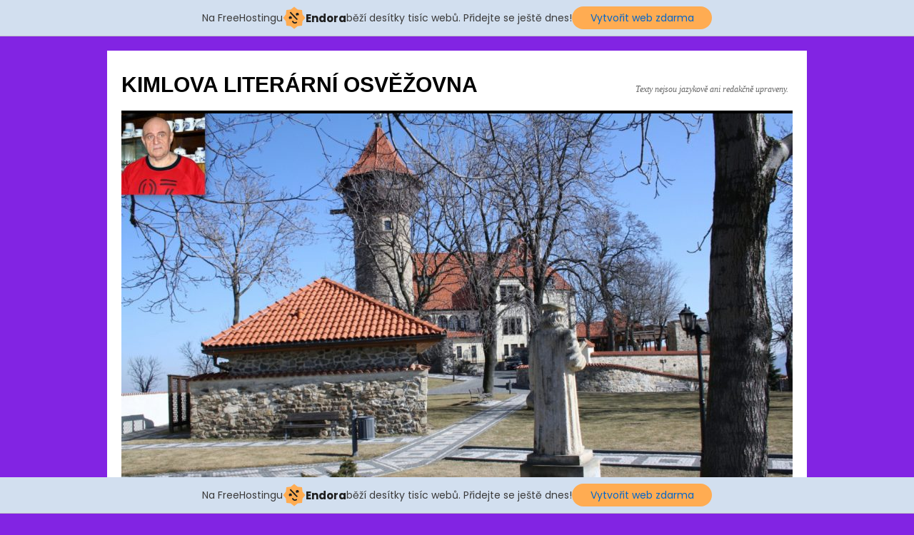

--- FILE ---
content_type: text/html; charset=UTF-8
request_url: http://www.kimlovaliterarniosvezovna.8u.cz/?m=201010
body_size: 5610
content:
<!DOCTYPE html>
<html lang="cs">
<head>
<meta charset="UTF-8" />
<title>Říjen | 2010 | KIMLOVA  LITERÁRNÍ  OSVĚŽOVNA</title>
<link rel="profile" href="http://gmpg.org/xfn/11" />
<link rel="stylesheet" type="text/css" media="all" href="http://www.kimlovaliterarniosvezovna.8u.cz/wp-content/themes/twentyten/style.css" />
<link rel="pingback" href="http://www.kimlovaliterarniosvezovna.8u.cz/xmlrpc.php" />
<link rel='dns-prefetch' href='//s.w.org' />
<link rel="alternate" type="application/rss+xml" title="KIMLOVA  LITERÁRNÍ  OSVĚŽOVNA &raquo; RSS zdroj" href="http://www.kimlovaliterarniosvezovna.8u.cz" />
<link rel="alternate" type="application/rss+xml" title="KIMLOVA  LITERÁRNÍ  OSVĚŽOVNA &raquo; RSS komentářů" href="http://www.kimlovaliterarniosvezovna.8u.cz/?feed=comments-rss2" />
		<script type="text/javascript">
			window._wpemojiSettings = {"baseUrl":"https:\/\/s.w.org\/images\/core\/emoji\/13.0.1\/72x72\/","ext":".png","svgUrl":"https:\/\/s.w.org\/images\/core\/emoji\/13.0.1\/svg\/","svgExt":".svg","source":{"concatemoji":"http:\/\/www.kimlovaliterarniosvezovna.8u.cz\/wp-includes\/js\/wp-emoji-release.min.js?ver=5.6.16"}};
			!function(e,a,t){var n,r,o,i=a.createElement("canvas"),p=i.getContext&&i.getContext("2d");function s(e,t){var a=String.fromCharCode;p.clearRect(0,0,i.width,i.height),p.fillText(a.apply(this,e),0,0);e=i.toDataURL();return p.clearRect(0,0,i.width,i.height),p.fillText(a.apply(this,t),0,0),e===i.toDataURL()}function c(e){var t=a.createElement("script");t.src=e,t.defer=t.type="text/javascript",a.getElementsByTagName("head")[0].appendChild(t)}for(o=Array("flag","emoji"),t.supports={everything:!0,everythingExceptFlag:!0},r=0;r<o.length;r++)t.supports[o[r]]=function(e){if(!p||!p.fillText)return!1;switch(p.textBaseline="top",p.font="600 32px Arial",e){case"flag":return s([127987,65039,8205,9895,65039],[127987,65039,8203,9895,65039])?!1:!s([55356,56826,55356,56819],[55356,56826,8203,55356,56819])&&!s([55356,57332,56128,56423,56128,56418,56128,56421,56128,56430,56128,56423,56128,56447],[55356,57332,8203,56128,56423,8203,56128,56418,8203,56128,56421,8203,56128,56430,8203,56128,56423,8203,56128,56447]);case"emoji":return!s([55357,56424,8205,55356,57212],[55357,56424,8203,55356,57212])}return!1}(o[r]),t.supports.everything=t.supports.everything&&t.supports[o[r]],"flag"!==o[r]&&(t.supports.everythingExceptFlag=t.supports.everythingExceptFlag&&t.supports[o[r]]);t.supports.everythingExceptFlag=t.supports.everythingExceptFlag&&!t.supports.flag,t.DOMReady=!1,t.readyCallback=function(){t.DOMReady=!0},t.supports.everything||(n=function(){t.readyCallback()},a.addEventListener?(a.addEventListener("DOMContentLoaded",n,!1),e.addEventListener("load",n,!1)):(e.attachEvent("onload",n),a.attachEvent("onreadystatechange",function(){"complete"===a.readyState&&t.readyCallback()})),(n=t.source||{}).concatemoji?c(n.concatemoji):n.wpemoji&&n.twemoji&&(c(n.twemoji),c(n.wpemoji)))}(window,document,window._wpemojiSettings);
		</script>
		<style type="text/css">
img.wp-smiley,
img.emoji {
	display: inline !important;
	border: none !important;
	box-shadow: none !important;
	height: 1em !important;
	width: 1em !important;
	margin: 0 .07em !important;
	vertical-align: -0.1em !important;
	background: none !important;
	padding: 0 !important;
}
</style>
	<link rel='stylesheet' id='wplugin-style-css'  href='http://www.kimlovaliterarniosvezovna.8u.cz/wp-content/plugins/endora/css/reklama-wplugin-style.php?ver=5.6.16' type='text/css' media='all' />
<link rel='stylesheet' id='scu-css-css'  href='http://www.kimlovaliterarniosvezovna.8u.cz/wp-content/plugins/site-creator-ultimate/style.css?ver=1.0.0' type='text/css' media='all' />
<link rel='stylesheet' id='wp-block-library-css'  href='http://www.kimlovaliterarniosvezovna.8u.cz/wp-includes/css/dist/block-library/style.min.css?ver=5.6.16' type='text/css' media='all' />
<script type='text/javascript' src='http://www.kimlovaliterarniosvezovna.8u.cz/wp-content/plugins/endora/js/reklama-js.js?ver=5.6.16' id='wplugin-script-js'></script>
<script type='text/javascript' src='http://www.kimlovaliterarniosvezovna.8u.cz/wp-includes/js/jquery/jquery.min.js?ver=3.5.1' id='jquery-core-js'></script>
<script type='text/javascript' src='http://www.kimlovaliterarniosvezovna.8u.cz/wp-includes/js/jquery/jquery-migrate.min.js?ver=3.3.2' id='jquery-migrate-js'></script>
<link rel="https://api.w.org/" href="http://www.kimlovaliterarniosvezovna.8u.cz/index.php?rest_route=/" /><link rel="EditURI" type="application/rsd+xml" title="RSD" href="http://www.kimlovaliterarniosvezovna.8u.cz/xmlrpc.php?rsd" />
<link rel="wlwmanifest" type="application/wlwmanifest+xml" href="http://www.kimlovaliterarniosvezovna.8u.cz/wp-includes/wlwmanifest.xml" /> 
<meta name="generator" content="WordPress 5.6.16" />
<style type="text/css" id="custom-background-css">
body.custom-background { background-color: #8224e3; }
</style>
	<link rel="icon" href="http://www.kimlovaliterarniosvezovna.8u.cz/wp-content/uploads/2016/01/cropped-IMG_5670slf-e1451721910776-32x32.jpg" sizes="32x32" />
<link rel="icon" href="http://www.kimlovaliterarniosvezovna.8u.cz/wp-content/uploads/2016/01/cropped-IMG_5670slf-e1451721910776-192x192.jpg" sizes="192x192" />
<link rel="apple-touch-icon" href="http://www.kimlovaliterarniosvezovna.8u.cz/wp-content/uploads/2016/01/cropped-IMG_5670slf-e1451721910776-180x180.jpg" />
<meta name="msapplication-TileImage" content="http://www.kimlovaliterarniosvezovna.8u.cz/wp-content/uploads/2016/01/cropped-IMG_5670slf-e1451721910776-270x270.jpg" />
<!-- injected banner -->
<div class="endora-panel">
  <p class="endora-panel-text">
    Na FreeHostingu
    <svg
      class="endora-panel-img"
      xmlns="http://www.w3.org/2000/svg "
      width="33"
      height="32"
      viewBox="0 0 33 32"
      fill="none"
    >
      <path
        d="M16.5 0L21.4718 3.99696L27.8137 4.6863L28.5031 11.0282L32.5 16L28.5031 20.9719L27.8137 27.3137L21.4718 28.0031L16.5 32L11.5282 28.0031L5.18627 27.3137L4.49693 20.9719L0.499969 16L4.49693 11.0282L5.18627 4.6863L11.5282 3.99696L16.5 0Z"
        fill="#FFAC52"
      />
      <path
        fill-rule="evenodd"
        clip-rule="evenodd"
        d="M11.4222 7.24796L21.6345 17.9526L20.2809 19.2439L10.0686 8.53928L11.4222 7.24796Z"
        fill="#1E1E1E"
      />
      <path
        fill-rule="evenodd"
        clip-rule="evenodd"
        d="M14.779 20.0958L15.387 21.1591C16.1143 22.4311 17.7765 22.8049 18.9784 21.9666L19.7456 21.4315L20.8158 22.9659L20.0486 23.501C17.9451 24.9682 15.036 24.314 13.763 22.0876L13.155 21.0243L14.779 20.0958Z"
        fill="#1E1E1E"
      />
      <path
        d="M21.0541 8.74487C22.2809 8.74497 23.2758 9.73971 23.2758 10.9666C23.2757 11.475 23.1022 11.9418 22.8148 12.3162C22.5848 12.2747 22.3478 12.2527 22.1058 12.2527C21.3098 12.2527 20.5684 12.4864 19.9467 12.8894C19.2815 12.5056 18.8325 11.7896 18.8324 10.9666C18.8324 9.73965 19.8272 8.74487 21.0541 8.74487Z"
        fill="#1E1E1E"
      />
      <path
        d="M10.9979 13.6553C12.2247 13.6554 13.2195 14.6501 13.2195 15.877C13.2195 16.3854 13.046 16.8522 12.7586 17.2266C12.5288 17.1852 12.2923 17.1621 12.0506 17.1621C11.2543 17.1621 10.5123 17.3966 9.89044 17.7998C9.22534 17.416 8.77625 16.7 8.77618 15.877C8.77618 14.6501 9.77096 13.6553 10.9979 13.6553Z"
        fill="#1E1E1E"
      /></svg
    ><span class="endora-panel-text-span"> Endora</span> běží desítky tisíc
    webů. Přidejte se ještě dnes!
  </p>
  <a
    target="_blank"
    href="https://www.endora.cz/?utm_source=customer&utm_medium=header-banner&utm_campaign=freehosting "
    class="endora-panel-btn"
    >Vytvořit web zdarma</a
  >
</div>
<div class="endora-panel bottom">
  <p class="endora-panel-text">
    Na FreeHostingu
    <svg
      class="endora-panel-img"
      xmlns="http://www.w3.org/2000/svg "
      width="33"
      height="32"
      viewBox="0 0 33 32"
      fill="none"
    >
      <path
        d="M16.5 0L21.4718 3.99696L27.8137 4.6863L28.5031 11.0282L32.5 16L28.5031 20.9719L27.8137 27.3137L21.4718 28.0031L16.5 32L11.5282 28.0031L5.18627 27.3137L4.49693 20.9719L0.499969 16L4.49693 11.0282L5.18627 4.6863L11.5282 3.99696L16.5 0Z"
        fill="#FFAC52"
      />
      <path
        fill-rule="evenodd"
        clip-rule="evenodd"
        d="M11.4222 7.24796L21.6345 17.9526L20.2809 19.2439L10.0686 8.53928L11.4222 7.24796Z"
        fill="#1E1E1E"
      />
      <path
        fill-rule="evenodd"
        clip-rule="evenodd"
        d="M14.779 20.0958L15.387 21.1591C16.1143 22.4311 17.7765 22.8049 18.9784 21.9666L19.7456 21.4315L20.8158 22.9659L20.0486 23.501C17.9451 24.9682 15.036 24.314 13.763 22.0876L13.155 21.0243L14.779 20.0958Z"
        fill="#1E1E1E"
      />
      <path
        d="M21.0541 8.74487C22.2809 8.74497 23.2758 9.73971 23.2758 10.9666C23.2757 11.475 23.1022 11.9418 22.8148 12.3162C22.5848 12.2747 22.3478 12.2527 22.1058 12.2527C21.3098 12.2527 20.5684 12.4864 19.9467 12.8894C19.2815 12.5056 18.8325 11.7896 18.8324 10.9666C18.8324 9.73965 19.8272 8.74487 21.0541 8.74487Z"
        fill="#1E1E1E"
      />
      <path
        d="M10.9979 13.6553C12.2247 13.6554 13.2195 14.6501 13.2195 15.877C13.2195 16.3854 13.046 16.8522 12.7586 17.2266C12.5288 17.1852 12.2923 17.1621 12.0506 17.1621C11.2543 17.1621 10.5123 17.3966 9.89044 17.7998C9.22534 17.416 8.77625 16.7 8.77618 15.877C8.77618 14.6501 9.77096 13.6553 10.9979 13.6553Z"
        fill="#1E1E1E"
      /></svg
    ><span class="endora-panel-text-span"> Endora</span> běží desítky tisíc
    webů. Přidejte se ještě dnes!
  </p>
  <a
    target="_blank"
    href="https://www.endora.cz/?utm_source=customer&utm_medium=header-banner&utm_campaign=freehosting "
    class="endora-panel-btn"
    >Vytvořit web zdarma</a
  >
</div>
<style>
  @import url("https://fonts.googleapis.com/css?family=Poppins:400,700,900");
  .bottom {
    position: fixed;
    z-index: 2;
    bottom: 0;
  }
  .endora-panel {
    width:  -webkit-fill-available !important;
    border-bottom: 1px solid #bebfc4;
    background: #d2dfef;
    display: flex;
    justify-content: center;
    align-items: center;
    padding: 0 10px;
    gap: 105px;
    height: 50px;
    @media (max-width: 650px) {
      gap: 0px;
      justify-content: space-between;
    }
  }
  .endora-panel-btn {
    width: 176px;
    height: 32px;
    justify-content: center;
    align-items: center;
    display: flex;
    border-radius: 26px;
    background: #ffac52;
    font: 500 14px Poppins;
    color: black;
    padding: 0 10px;
    text-decoration: none;
    @media (max-width: 650px) {
      font: 500 10px Poppins;
      width: 121px;
      height: 36px;
      text-align: center;
      line-height: 12px;
    }
  }
  .endora-panel-text {
    color: #3a3a3a;
    display: flex;
    align-items: center;
    gap: 5px;
    font: 400 14px Poppins;
    flex-wrap: wrap;
    margin: 0 !important;
    @media (max-width: 650px) {
      font: 400 10px Poppins;
      width: 60\;
      justify-items: center;
      line-height: 9px;
    }
  }
  .endora-panel-text-span {
    display: flex;
    align-items: center;
    gap: 5px;
    font: 600 15px Poppins;
    color: #1e1e1e;
    @media (max-width: 650px) {
      font: 600 11px Poppins;
    }
  }
  .endora-panel-img {
    width: 32px;
    height: 32px;
    @media (max-width: 650px) {
      width: 20px;
      height: 20px;
    }
  }
</style>
<!-- end banner -->

</head>

<body class="archive date custom-background">
<div id="wrapper" class="hfeed">
	<div id="header">
		<div id="masthead">
			<div id="branding" role="banner">
								<div id="site-title">
					<span>
						<a href="http://www.kimlovaliterarniosvezovna.8u.cz/" title="KIMLOVA  LITERÁRNÍ  OSVĚŽOVNA" rel="home">KIMLOVA  LITERÁRNÍ  OSVĚŽOVNA</a>
					</span>
				</div>
				<div id="site-description">Texty nejsou jazykově ani redakčně upraveny.</div>

										<img src="http://www.kimlovaliterarniosvezovna.8u.cz/wp-content/uploads/2017/01/cropped-webovky.jpg" width="940" height="556" alt="" />
								</div><!-- #branding -->

			<div id="access" role="navigation">
			  				<div class="skip-link screen-reader-text"><a href="#content" title="Přejít k obsahu webu">Přejít k obsahu webu</a></div>
								<div class="menu-header"><ul id="menu-povidky" class="menu"><li id="menu-item-336" class="menu-item menu-item-type-custom menu-item-object-custom menu-item-home menu-item-336"><a href="http://www.kimlovaliterarniosvezovna.8u.cz">Úvodní stránka</a></li>
<li id="menu-item-337" class="menu-item menu-item-type-taxonomy menu-item-object-category menu-item-337"><a href="http://www.kimlovaliterarniosvezovna.8u.cz/?cat=14">Povídky</a></li>
<li id="menu-item-338" class="menu-item menu-item-type-taxonomy menu-item-object-category menu-item-338"><a href="http://www.kimlovaliterarniosvezovna.8u.cz/?cat=9">Poezie</a></li>
<li id="menu-item-339" class="menu-item menu-item-type-taxonomy menu-item-object-category menu-item-339"><a href="http://www.kimlovaliterarniosvezovna.8u.cz/?cat=15">Romány</a></li>
<li id="menu-item-340" class="menu-item menu-item-type-taxonomy menu-item-object-category menu-item-340"><a href="http://www.kimlovaliterarniosvezovna.8u.cz/?cat=1">Nezařazené</a></li>
<li id="menu-item-341" class="menu-item menu-item-type-taxonomy menu-item-object-category menu-item-341"><a href="http://www.kimlovaliterarniosvezovna.8u.cz/?cat=16">Scénáře</a></li>
<li id="menu-item-342" class="menu-item menu-item-type-taxonomy menu-item-object-category menu-item-342"><a href="http://www.kimlovaliterarniosvezovna.8u.cz/?cat=11">Eseje</a></li>
<li id="menu-item-343" class="menu-item menu-item-type-taxonomy menu-item-object-category menu-item-343"><a href="http://www.kimlovaliterarniosvezovna.8u.cz/?cat=12">Fejetony</a></li>
<li id="menu-item-344" class="menu-item menu-item-type-taxonomy menu-item-object-category menu-item-344"><a href="http://www.kimlovaliterarniosvezovna.8u.cz/?cat=13">Kritika</a></li>
</ul></div>			</div><!-- #access -->
		</div><!-- #masthead -->
	</div><!-- #header -->

	<div id="main">

		<div id="container">
			<div id="content" role="main">


			<h1 class="page-title">
				Archiv pro měsíc: <span>Říjen 2010</span>			</h1>






			<div id="post-87" class="post-87 post type-post status-publish format-standard hentry category-povidky">
			<h2 class="entry-title"><a href="http://www.kimlovaliterarniosvezovna.8u.cz/?p=87" rel="bookmark">OMYL</a></h2>

			<div class="entry-meta">
				<span class="meta-prep meta-prep-author">Publikováno</span> <a href="http://www.kimlovaliterarniosvezovna.8u.cz/?p=87" title="0.52" rel="bookmark"><span class="entry-date">10.10.2010</span></a> | <span class="meta-sep">Autor:</span> <span class="author vcard"><a class="url fn n" href="http://www.kimlovaliterarniosvezovna.8u.cz/?author=1" title="Zobrazit všechny příspěvky, jejichž autorem je admin">admin</a></span>			</div><!-- .entry-meta -->

				<div class="entry-summary">
				<p>Nikomu nebylo do řeči.  I světlo v salónku bylo tlumené a jen podtrhovalo pohřební náladu. Karel se zavrtěl na židli, opatrně vzal ze stolu štamprle s destilátem a za udivených pohledů ostatních, trochu odlil do popelníku. „ Jako v Gruzii,“ vysvětlil a skryl &hellip; <a href="http://www.kimlovaliterarniosvezovna.8u.cz/?p=87">Celý příspěvek <span class="meta-nav">&rarr;</span></a></p>
			</div><!-- .entry-summary -->
	
			<div class="entry-utility">
									<span class="cat-links">
						<span class="entry-utility-prep entry-utility-prep-cat-links">Rubriky:</span> <a href="http://www.kimlovaliterarniosvezovna.8u.cz/?cat=14" rel="category">Povídky</a>					</span>
					<span class="meta-sep">|</span>
												<span class="comments-link"><a href="http://www.kimlovaliterarniosvezovna.8u.cz/?p=87#respond">Napsat komentář</a></span>
							</div><!-- .entry-utility -->
		</div><!-- #post-## -->

		
	


			</div><!-- #content -->
		</div><!-- #container -->


		<div id="primary" class="widget-area" role="complementary">
			<ul class="xoxo">


		<li id="recent-posts-2" class="widget-container widget_recent_entries">
		<h3 class="widget-title">Nejnovější příspěvky</h3>
		<ul>
											<li>
					<a href="http://www.kimlovaliterarniosvezovna.8u.cz/?p=485">VincitoreMM</a>
									</li>
											<li>
					<a href="http://www.kimlovaliterarniosvezovna.8u.cz/?p=478">http://www.doprava-usti.cz</a>
									</li>
											<li>
					<a href="http://www.kimlovaliterarniosvezovna.8u.cz/?p=475">Poděkování</a>
									</li>
											<li>
					<a href="http://www.kimlovaliterarniosvezovna.8u.cz/?p=471">ĎÁBELENÍ &#8211; výňatek divadelní hry</a>
									</li>
											<li>
					<a href="http://www.kimlovaliterarniosvezovna.8u.cz/?p=469">Mnichovská zrada</a>
									</li>
					</ul>

		</li><li id="archives-2" class="widget-container widget_archive"><h3 class="widget-title">Archivy</h3>
			<ul>
					<li><a href='http://www.kimlovaliterarniosvezovna.8u.cz/?m=202101'>Leden 2021</a></li>
	<li><a href='http://www.kimlovaliterarniosvezovna.8u.cz/?m=202011'>Listopad 2020</a></li>
	<li><a href='http://www.kimlovaliterarniosvezovna.8u.cz/?m=202010'>Říjen 2020</a></li>
	<li><a href='http://www.kimlovaliterarniosvezovna.8u.cz/?m=202001'>Leden 2020</a></li>
	<li><a href='http://www.kimlovaliterarniosvezovna.8u.cz/?m=201912'>Prosinec 2019</a></li>
	<li><a href='http://www.kimlovaliterarniosvezovna.8u.cz/?m=201803'>Březen 2018</a></li>
	<li><a href='http://www.kimlovaliterarniosvezovna.8u.cz/?m=201712'>Prosinec 2017</a></li>
	<li><a href='http://www.kimlovaliterarniosvezovna.8u.cz/?m=201702'>Únor 2017</a></li>
	<li><a href='http://www.kimlovaliterarniosvezovna.8u.cz/?m=201701'>Leden 2017</a></li>
	<li><a href='http://www.kimlovaliterarniosvezovna.8u.cz/?m=201612'>Prosinec 2016</a></li>
	<li><a href='http://www.kimlovaliterarniosvezovna.8u.cz/?m=201610'>Říjen 2016</a></li>
	<li><a href='http://www.kimlovaliterarniosvezovna.8u.cz/?m=201609'>Září 2016</a></li>
	<li><a href='http://www.kimlovaliterarniosvezovna.8u.cz/?m=201608'>Srpen 2016</a></li>
	<li><a href='http://www.kimlovaliterarniosvezovna.8u.cz/?m=201607'>Červenec 2016</a></li>
	<li><a href='http://www.kimlovaliterarniosvezovna.8u.cz/?m=201606'>Červen 2016</a></li>
	<li><a href='http://www.kimlovaliterarniosvezovna.8u.cz/?m=201512'>Prosinec 2015</a></li>
	<li><a href='http://www.kimlovaliterarniosvezovna.8u.cz/?m=201509'>Září 2015</a></li>
	<li><a href='http://www.kimlovaliterarniosvezovna.8u.cz/?m=201503'>Březen 2015</a></li>
	<li><a href='http://www.kimlovaliterarniosvezovna.8u.cz/?m=201410'>Říjen 2014</a></li>
	<li><a href='http://www.kimlovaliterarniosvezovna.8u.cz/?m=201409'>Září 2014</a></li>
	<li><a href='http://www.kimlovaliterarniosvezovna.8u.cz/?m=201404'>Duben 2014</a></li>
	<li><a href='http://www.kimlovaliterarniosvezovna.8u.cz/?m=201403'>Březen 2014</a></li>
	<li><a href='http://www.kimlovaliterarniosvezovna.8u.cz/?m=201402'>Únor 2014</a></li>
	<li><a href='http://www.kimlovaliterarniosvezovna.8u.cz/?m=201306'>Červen 2013</a></li>
	<li><a href='http://www.kimlovaliterarniosvezovna.8u.cz/?m=201305'>Květen 2013</a></li>
	<li><a href='http://www.kimlovaliterarniosvezovna.8u.cz/?m=201301'>Leden 2013</a></li>
	<li><a href='http://www.kimlovaliterarniosvezovna.8u.cz/?m=201212'>Prosinec 2012</a></li>
	<li><a href='http://www.kimlovaliterarniosvezovna.8u.cz/?m=201202'>Únor 2012</a></li>
	<li><a href='http://www.kimlovaliterarniosvezovna.8u.cz/?m=201111'>Listopad 2011</a></li>
	<li><a href='http://www.kimlovaliterarniosvezovna.8u.cz/?m=201107'>Červenec 2011</a></li>
	<li><a href='http://www.kimlovaliterarniosvezovna.8u.cz/?m=201106'>Červen 2011</a></li>
	<li><a href='http://www.kimlovaliterarniosvezovna.8u.cz/?m=201105'>Květen 2011</a></li>
	<li><a href='http://www.kimlovaliterarniosvezovna.8u.cz/?m=201103'>Březen 2011</a></li>
	<li><a href='http://www.kimlovaliterarniosvezovna.8u.cz/?m=201101'>Leden 2011</a></li>
	<li><a href='http://www.kimlovaliterarniosvezovna.8u.cz/?m=201012'>Prosinec 2010</a></li>
	<li><a href='http://www.kimlovaliterarniosvezovna.8u.cz/?m=201011'>Listopad 2010</a></li>
	<li><a href='http://www.kimlovaliterarniosvezovna.8u.cz/?m=201010'>Říjen 2010</a></li>
	<li><a href='http://www.kimlovaliterarniosvezovna.8u.cz/?m=201009'>Září 2010</a></li>
	<li><a href='http://www.kimlovaliterarniosvezovna.8u.cz/?m=201007'>Červenec 2010</a></li>
	<li><a href='http://www.kimlovaliterarniosvezovna.8u.cz/?m=201006'>Červen 2010</a></li>
	<li><a href='http://www.kimlovaliterarniosvezovna.8u.cz/?m=201005'>Květen 2010</a></li>
	<li><a href='http://www.kimlovaliterarniosvezovna.8u.cz/?m=201004'>Duben 2010</a></li>
	<li><a href='http://www.kimlovaliterarniosvezovna.8u.cz/?m=201003'>Březen 2010</a></li>
			</ul>

			</li><li id="meta-2" class="widget-container widget_meta"><h3 class="widget-title">Základní informace</h3>
		<ul>
						<li><a href="http://www.kimlovaliterarniosvezovna.8u.cz/wp-login.php">Přihlásit se</a></li>
			<li><a href="http://www.kimlovaliterarniosvezovna.8u.cz/?feed=rss2">Zdroj kanálů (příspěvky)</a></li>
			<li><a href="http://www.kimlovaliterarniosvezovna.8u.cz/?feed=comments-rss2">Kanál komentářů</a></li>

			<li><a href="https://cs.wordpress.org/">Česká lokalizace</a></li>
		</ul>

		</li>			</ul>
		</div><!-- #primary .widget-area -->

	</div><!-- #main -->

	<div id="footer" role="contentinfo">
		<div id="colophon">



			<div id="site-info">
				<a href="http://www.kimlovaliterarniosvezovna.8u.cz/" title="KIMLOVA  LITERÁRNÍ  OSVĚŽOVNA" rel="home">
					KIMLOVA  LITERÁRNÍ  OSVĚŽOVNA				</a>
			</div><!-- #site-info -->

			<div id="site-generator">
								<a href="https://wordpress.org/" title="Sémantický osobní redakční systém">Používáme WordPress (v češtině).</a>
			</div><!-- #site-generator -->

		</div><!-- #colophon -->
	</div><!-- #footer -->

</div><!-- #wrapper -->

<script type='text/javascript' src='http://www.kimlovaliterarniosvezovna.8u.cz/wp-includes/js/wp-embed.min.js?ver=5.6.16' id='wp-embed-js'></script>
</body>
</html>
